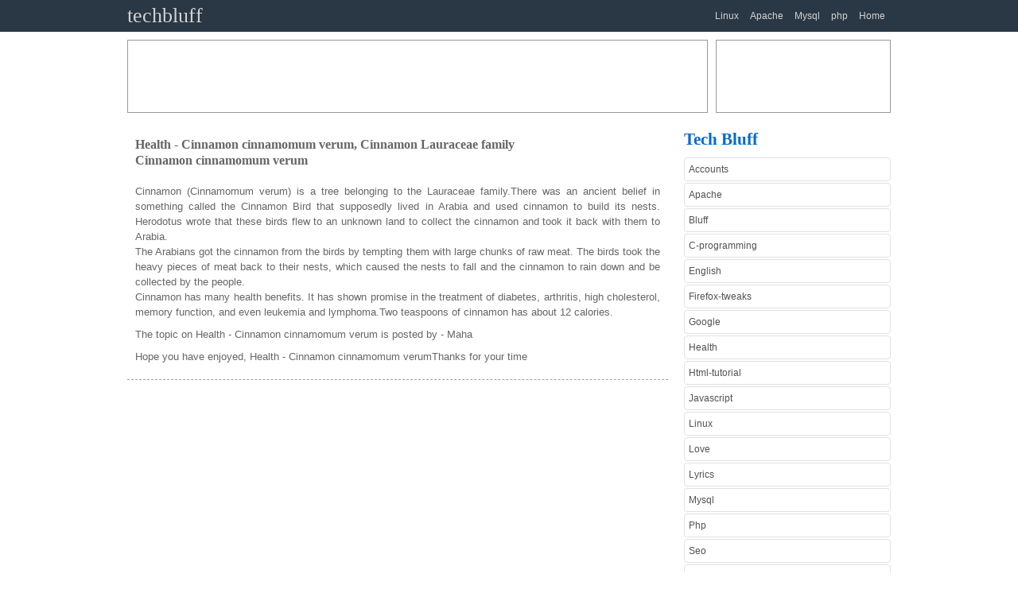

--- FILE ---
content_type: text/html; charset=UTF-8
request_url: http://www.techbluff.com/health/cinnamon-cinnamomum-verum/
body_size: 6695
content:

<!DOCTYPE HTML>
<html>
<head>
<meta http-equiv="Content-Type" content="text/html; charset=UTF-8" />
<META name="keywords" content="Health, Cinnamon cinnamomum verum, Cinnamon Lauraceae family, Maha" />
<META name="description" content="Health, Cinnamon cinnamomum verum, Cinnamon Lauraceae family, Maha" />
<title>Cinnamon cinnamomum verum</title>

<link href="https://www.techbluff.com/css/style.css" rel="stylesheet" type="text/css"><link href="https://www.techbluff.com/media-queries.css" rel="stylesheet" type="text/css"><meta name="viewport" content="width=device-width; initial-scale=1.0"><!-- html5.js for IE less than 9 --><!--[if lt IE 9]>	<script src="http://html5shim.googlecode.com/svn/trunk/html5.js"></script><![endif]--><!-- css3-mediaqueries.js for IE less than 9 --><!--[if lt IE 9]>	<script src="http://css3-mediaqueries-js.googlecode.com/svn/trunk/css3-mediaqueries.js"></script><![endif]--></head><body><!-- header begins --><div class="header clearfix">  <div class="header_content clearfix">    <div class="logo"><a href="http://www.techbluff.com">techbluff</a></div>    <!--div class="search clearfix">    <form action="" method="post">    <input name="" type="text" class="search_box" placeholder="Search" disabled>    <input name="" type="button" class="search_button" value="" disabled> </form> </div--> <div class="navigation clearfix"> <ul> <li><a href="https://www.techbluff.com/linux.php">Linux</a></li> <li><a href="https://www.techbluff.com/apache.php">Apache</a></li>    <li><a href="https://www.techbluff.com/mysql.php">Mysql</a></li>    <li><a href="https://www.techbluff.com/php.php">php</a></li>    <li><a href="https://www.techbluff.com">Home</a></li>    <!--li><a href="#">Contact</a></li-->    </ul>    </div>  </div></div><!-- header ends -->
<!-- top_ad begins --><div class="top_ad clearfix">  <div class="top_wide_ad">  
  <script async src="//pagead2.googlesyndication.com/pagead/js/adsbygoogle.js"></script>
  <!-- tech-top-728x90 -->
  <ins class="adsbygoogle" style="display:inline-block;width:728px;height:90px" data-ad-client="ca-pub-4266971595822754" data-ad-slot="8795464887"></ins> <script> (adsbygoogle = window.adsbygoogle || []).push({}); </script>
  </div> 

  <div class="top_small_ad">  </div>
</div> <!-- top_ad ends --><div class="clear"></div>

<!-- content begins -->
<div class="content clearfix">

  <!-- content_left begins -->
  <div class="content_left">

	<!-- main_con begins -->
    <div class="main_con">
    <h4>Health - Cinnamon cinnamomum verum, Cinnamon Lauraceae family</h4>
    <h4> Cinnamon cinnamomum verum </h4>
    <br>
Cinnamon (Cinnamomum verum) is a tree belonging to the Lauraceae family.There was an ancient belief in something called the Cinnamon Bird that supposedly lived in Arabia and used cinnamon to build its nests. Herodotus wrote that these birds flew to an unknown land to collect the cinnamon and took it back with them to Arabia.<br>
The Arabians got the cinnamon from the birds by tempting them with large chunks of raw meat. The birds took the heavy pieces of meat back to their nests, which caused the nests to fall and the cinnamon to rain down and be collected by the people.<br>
Cinnamon has many health benefits. It has shown promise in the treatment of diabetes, arthritis, high cholesterol, memory function, and even leukemia and lymphoma.Two teaspoons of cinnamon has about 12 calories. <br>
        
    <h4>  </h4>
    <p> The topic on Health - Cinnamon cinnamomum verum is posted by - Maha </p>
    <p> Hope you have enjoyed, Health - Cinnamon cinnamomum verumThanks for your time </p>
    
    </div>
    
    <!-- main_con ends -->
          
    <!-- ad begins -->
     <div class='box_ad clearfix'>
       <div class='box_ad_con'> <script async src="//pagead2.googlesyndication.com/pagead/js/adsbygoogle.js"></script> <!-- tech-left-336x280 --> <ins class="adsbygoogle" style="display:block" data-ad-client="ca-pub-4266971595822754" data-ad-slot="9992996480" data-ad-format="auto"></ins>
	<script> (adsbygoogle = window.adsbygoogle || []).push({}); </script>
       </div>

       <div class='box_ad_con'>
	<script async src="//pagead2.googlesyndication.com/pagead/js/adsbygoogle.js"></script> <!-- tech-right-336x280 --> <ins class="adsbygoogle" style="display:block" data-ad-client="ca-pub-4266971595822754" data-ad-slot="2469729685" data-ad-format="auto"></ins>
	<script> (adsbygoogle = window.adsbygoogle || []).push({}); </script>
       </div>
     </div>
    <!-- ad ends -->
  
  </div>
  <!-- content_left ends -->
  
  <!-- content_right begins -->
  <div class="content_right">
    <a style="text-decoration: none;" href="http://www.techbluff.com"><h2>Tech Bluff</h2></a>
  <div class="right_menu">
  <ul>
      <li><a href='http://www.techbluff.com/accounts.php'>Accounts</a></li>
      <li><a href='http://www.techbluff.com/apache.php'>Apache</a></li>
      <li><a href='http://www.techbluff.com/bluff.php'>Bluff</a></li>
      <li><a href='http://www.techbluff.com/c-programming.php'>C-programming</a></li>
      <li><a href='http://www.techbluff.com/english.php'>English</a></li>
      <li><a href='http://www.techbluff.com/firefox-tweaks.php'>Firefox-tweaks</a></li>
      <li><a href='http://www.techbluff.com/google.php'>Google</a></li>
      <li><a href='http://www.techbluff.com/health.php'>Health</a></li>
      <li><a href='http://www.techbluff.com/html-tutorial.php'>Html-tutorial</a></li>
      <li><a href='http://www.techbluff.com/javascript.php'>Javascript</a></li>
      <li><a href='http://www.techbluff.com/linux.php'>Linux</a></li>
      <li><a href='http://www.techbluff.com/love.php'>Love</a></li>
      <li><a href='http://www.techbluff.com/lyrics.php'>Lyrics</a></li>
      <li><a href='http://www.techbluff.com/mysql.php'>Mysql</a></li>
      <li><a href='http://www.techbluff.com/php.php'>Php</a></li>
      <li><a href='http://www.techbluff.com/seo.php'>Seo</a></li>
      <li><a href='http://www.techbluff.com/shell-script.php'>Shell-script</a></li>
      <li><a href='http://www.techbluff.com/tamil.php'>Tamil</a></li>
      <li><a href='http://www.techbluff.com/universal-facts.php'>Universal-facts</a></li>
      <li><a href='http://www.techbluff.com/whm-cpanel.php'>Whm-cpanel</a></li>
      <li><a href='http://www.techbluff.com/windows.php'>Windows</a></li>  
      
  </ul>
  </div>
  </div>

  <!-- content_right ends -->
  <div class="clear"></div>
</div>
<!-- content ends -->

<!-- footer begins -->
<div class="footer clearfix">
  <div class="footer_content flt_lft">
    <a href="http://www.techbluff.com">www.techbluff.com </a>
  </div>
  <div class="clear"></div>
</div>
<!-- footer ends -->
</body>
</html>

--- FILE ---
content_type: text/html; charset=utf-8
request_url: https://www.google.com/recaptcha/api2/aframe
body_size: 268
content:
<!DOCTYPE HTML><html><head><meta http-equiv="content-type" content="text/html; charset=UTF-8"></head><body><script nonce="iEoaqWRE7oYqz4SkHLKa7Q">/** Anti-fraud and anti-abuse applications only. See google.com/recaptcha */ try{var clients={'sodar':'https://pagead2.googlesyndication.com/pagead/sodar?'};window.addEventListener("message",function(a){try{if(a.source===window.parent){var b=JSON.parse(a.data);var c=clients[b['id']];if(c){var d=document.createElement('img');d.src=c+b['params']+'&rc='+(localStorage.getItem("rc::a")?sessionStorage.getItem("rc::b"):"");window.document.body.appendChild(d);sessionStorage.setItem("rc::e",parseInt(sessionStorage.getItem("rc::e")||0)+1);localStorage.setItem("rc::h",'1765288179026');}}}catch(b){}});window.parent.postMessage("_grecaptcha_ready", "*");}catch(b){}</script></body></html>

--- FILE ---
content_type: text/css
request_url: https://www.techbluff.com/css/style.css
body_size: 8937
content:
@charset "utf-8";
/* CSS Document */
/************************************************************************************
RESET
*************************************************************************************/
html, body, address, blockquote, div, dl, form, h1, h2, h3, h4, h5, h6, ol, p, pre, table, ul,
dd, dt, li, tbody, td, tfoot, th, thead, tr, button, del, ins, map, object,
a, abbr, acronym, b, bdo, big, br, cite, code, dfn, em, i, img, kbd, q, samp, small, span,
strong, sub, sup, tt, var, legend, fieldset {
	margin: 0;
	padding: 0;
}

img, fieldset {
	border: 0;
}

/* set image max width to 100% */
img {
	max-width: 100%;
	height: auto;
	width: auto\9; /* ie8 */
}
/* embedded videos */
	.video embed,
	.video object,
	.video iframe {
		width: 100%;
		height: auto;
		min-height: 300px;
	}

/* set html5 elements to block */
article, aside, details, figcaption, figure, footer, header, hgroup, menu, nav, section { 
    display: block;
}

@font-face {
    font-family: 'eras_bold_itcregular';
    src: url('../fonts/erasbd.eot');
    src: url('../fonts/erasbd.eot?#iefix') format('embedded-opentype'),
         url('../fonts/erasbd.woff') format('woff'),
         url('../fonts/erasbd.ttf') format('truetype'),
         url('../fonts/erasbd.svg#eras_bold_itcregular') format('svg');
    font-weight: normal;
    font-style: normal;

}
@font-face {
    font-family: 'eras_medium_itcregular';
    src: url('../fonts/erasmd.eot');
    src: url('../fonts/erasmd.eot?#iefix') format('embedded-opentype'),
         url('../fonts/erasmd.woff') format('woff'),
         url('../fonts/erasmd.ttf') format('truetype'),
         url('../fonts/erasmd.svg#eras_medium_itcregular') format('svg');
    font-weight: normal;
    font-style: normal;

}

/************************************************************************************
GENERAL STYLING
*************************************************************************************/
body {
	/* background: #fff url(../images/squairy_light.jpg); */
    background: #fff;
	font: .81em/150% Arial, Helvetica, sans-serif;
	color: #666;
	margin:0;
	padding:0;
}
a {
	color: #026acb;
	text-decoration: none;
	outline: none;
}
a:hover {
	text-decoration: underline;
}
p {
	margin:.7em 0;
	padding: 0;
    text-align:justify;
}


/* headings */
h1, h2, h3, h4, h5, h6 {
	margin:0;
	line-height:130%;
}
h1 {
	font-size: 2em;
	font-family: 'eras_bold_itcregular';
}
h2 {
	font-size: 1.6em;
	font-family: 'eras_bold_itcregular';
}
h3 {
	font-size: 1.8em;
	color:#3997ad;
}
h3 a{
	color:#3997ad;
	text-decoration:none;
}
h3 a:hover{
	color:#3997ad;
	text-decoration:underline;
}
h4 {
	font-size: 1.2em;
	font-family:'eras_medium_itcregular'
}
h5 {
	font-size: 1.1em;
	font-family: 'eras_bold_itcregular';
}
h6 {
	font-size: 1em;
	font-family: 'eras_bold_itcregular';
}
/************************************************************************************
CLEARFIX
*************************************************************************************/
.clearfix:after { visibility: hidden; display: block; font-size: 0; content: " "; clear: both; height: 0; }
.clearfix { display: inline-block; }
.clearfix { display: block; zoom: 1; }
.clear
{
	clear:both;
}
.header{ margin:0 auto; padding:0; background:#2a3744; }
.header_content
{
	margin:0 auto;
	padding:0;
	width:960px;
}
.logo
{
	float:left;
	font-family:'eras_bold_itcregular';
	line-height:40px;
	font-size:26px;
	color:#d3d3d3;
}
.logo a
{
	color:#d3d3d3;
	text-decoration:none;
}
.logo a:hover
{
	color:#fff;
	text-decoration:none;
	text-shadow:#fff 0px 0px 5px;
}
.search { float:left; margin:6px; }
.search_box
{
	float:left;
	background:#fff;
	border:none;
	border-top-left-radius:4px;
	-moz-border-top-left-radius:4px;
	-webkit-border-top-left-radius:4px;
	-o-border-top-left-radius:4px;
	border-bottom-left-radius:4px;
	-moz-border-bottom-left-radius:4px;
	-webkit-border-bottom-left-radius:4px;
	-o-border-bottom-left-radius:4px;
	font-family:Tahoma, Geneva, sans-serif;
	color:#333;
	height:27px;
	padding:0 5px;
	width:200px;
	font-size:12px;
}
.search_button
{
	float:left;
	background:#70a62e url(https://www.techbluff.com/images/search.png) center no-repeat;
	border:none;
	border-top-right-radius:4px;
	-moz-border-top-right-radius:4px;
	-webkit-border-top-right-radius:4px;
	-o-border-top-right-radius:4px;
	border-bottom-right-radius:4px;
	-moz-border-bottom-right-radius:4px;
	-webkit-border-bottom-right-radius:4px;
	-o-border-bottom-right-radius:4px;
	padding:0 7px;
	height:27px;
	width:30px;
}
.navigation
{
	float:right;
}
.navigation ul
{
	margin:0;
	padding:0;
	list-style:none;
}
.navigation ul li
{
	font:normal 12px/40px Tahoma, Geneva, sans-serif;
	color:#d3d3d3;
	float:left;
}
.navigation ul li a
{
	color:#d3d3d3;
	padding:0 7px;
	display:block;
	text-decoration:none;
}
.navigation ul li a:hover
{
	color:#fff;
	padding:0 7px;
	display:block;
	background:#54667a;
	text-decoration:none;
}
.top_ad
{
	margin:10px auto;
	padding:0px;
	width:960px;
}
.top_wide_ad
{
	float:left;
	width:728px;
	height:90px;
	border:#999 1px solid;
	background:#fff;
}
.top_small_ad
{
	float:right;
	width:218px;
	height:90px;
	border:#999 1px solid;
	background:#fff;
}
.content
{
	margin:10px auto;
	padding:0;
	width:960px;
}
.content_left { float:left; padding-right:20px; width:680px; text-align:justify; }
.box_ad
{
	margin:10px auto;
	padding:0;
}
.box_ad_con
{
	float:left;
	background:#fff;
	width:336px;
	height:280px;
	margin:1px;
}
.content_right
{
	float:left;
	padding:0;
	width:260px;
}
.home_content
{
	margin:0 auto;
	padding:0;
}
.home_content_box
{
	float:left;
	border-radius:5px;
	-moz-border-radius:5px;
	-webkit-border-radius:5px;
	-o-border-radius:5px;
	background:#eaeaea;
	/*border-bottom:#b8b8b8 1px solid;
	border-right:#b8b8b8 1px solid;*/
	border:#b8b8b8 1px solid;
	padding:10px;
	width:27.8%; /* 285 / 960 */
	margin:15px;
	/*background: url(../images/squairy_light.jpg);*/
}
.home_content_box h1 a
{
color:#fff;
text-decoration:none;
}
.home_content_box h1 a:hover
{
color:#fff;
text-decoration:none;
text-shadow:#fff 0px 0px 5px;
-moz-text-shadow:#fff 0px 0px 5px;
-webkit-text-shadow:#fff 0px 0px 5px;
-o-text-shadow:#fff 0px 0px 5px;
text-decoration:underline;
}
.home_content_box:hover
{
	box-shadow:#333 0px 0px 10px;
}
.home_content_box h1
{
	line-height:110px;
	font-family:'eras_bold_itcregular';
	font-size:30px;
	color:#fff;
	text-align:center;
	/*border:#23282b 3px solid;*/
	border-radius:4px;
	-moz-border-radius:4px;
	-webkit-border-radius:4px;
	-o-border-radius:4px;
}
.bg_orange
{
	background:#d46123;
}
.bg_blue
{
	background:#4da9c9;
}
.bg_green_2
{
	background:#3da096;
}
.bg_violet
{
	background:#8f4a81;
}
.bg_blue2
{
	background:#2b5f9f;
}
.bg_green
{
	background:#689c38;
}
.bg_yellow
{
	background:#d6b025;
}
.home_content_box ul
{
	margin:0;
	padding:10px 0;
	list-style:none;
}
.home_content_box ul li
{
	font:normal 14px/18px Tahoma, Geneva, sans-serif;
	color:#2a3744;
	padding:7px 5px;
	border-bottom:#d4d7da 1px solid;
}
.home_content_box ul li a
{
	color:#2a3744;
	text-decoration:none;
}
.home_content_box ul li a:hover
{
	color:#c63412;
	text-decoration:none;
}
.more
{
	background:#70a62e;
	font:normal 12px/16px Tahoma, Geneva, sans-serif;
	color:#fff;
	margin:0 5px;
}
.more a
{
	color:#fff;
	text-decoration:none;
	padding:2px 5px;
	background:#70a62e;
}
.more a:hover
{
	color:#fff;
	text-decoration:underline;
	padding:2px 5px;
	background:#3da096;
}
.footer
{
	margin:10px auto;
	padding:0;
	width:960px;
	padding:5px 0;
	border-top:#bfbfbf 1px solid;
}
.flt_lft
{
	float:left;
}
.flt_rgt
{
	float:right;
}
.footer_content
{
	font:normal 11px/18px Tahoma, Geneva, sans-serif;
	color:#666;
	padding:5px;
}
.footer_content a
{
	color:#666;
	text-decoration:none;
} 
.footer_content a:hover
{
	color:#000;
	text-decoration:underline;
}
.right_menu
{
	margin:0 auto;
	padding:0;
}
.right_menu ul
{
	margin:10px 0;
	padding:0;
	list-style:none;
}
.right_menu ul li
{
	font:normal 12px/18px Tahoma, Geneva, sans-serif;
	color:#666;
	margin:2px 0;
}
.right_menu ul li a
{
	padding:5px;
	color:#525252;
	border:#e2e2e2 1px solid;
	display:block;
	text-decoration:none;
	border-radius:4px;
	-moz-border-radius:4px;
	-webkit-border-radius:4px;
	-o-border-radius:4px;
	background:#fff;
}
.right_menu ul li a:hover
{
	padding:5px;
	color:#fff;
	border:#298297 1px solid;
	display:block;
	text-decoration:none;
	background:#3997ad;
	border-radius:4px;
	-moz-border-radius:4px;
	-webkit-border-radius:4px;
	-o-border-radius:4px;
}
.main_con { margin:0 auto; padding:0; padding:10px; text-align:justify; border-bottom:#a0a0a0 1px dashed; }
/*.code_part
{
	margin:0 auto;
	padding:10px;
	width:100%;
	border:#ccc 2px solid;
	border-radius:7px;
	-moz-border-radius:7px;
	-webkit-border-radius:7px;
	-o-border-radius:7px;
	min-height:100px;
}*/
pre
{
color:#000;
margin:0 auto;
padding:10px;
width:100%;
border:#ccc 2px solid;
border-radius:7px;
-moz-border-radius:7px;
-webkit-border-radius:7px;
-o-border-radius:7px;
/*/min-height:100px;*/
word-wrap:break-word;
overflow:auto;
background:#f5e8cf;
}